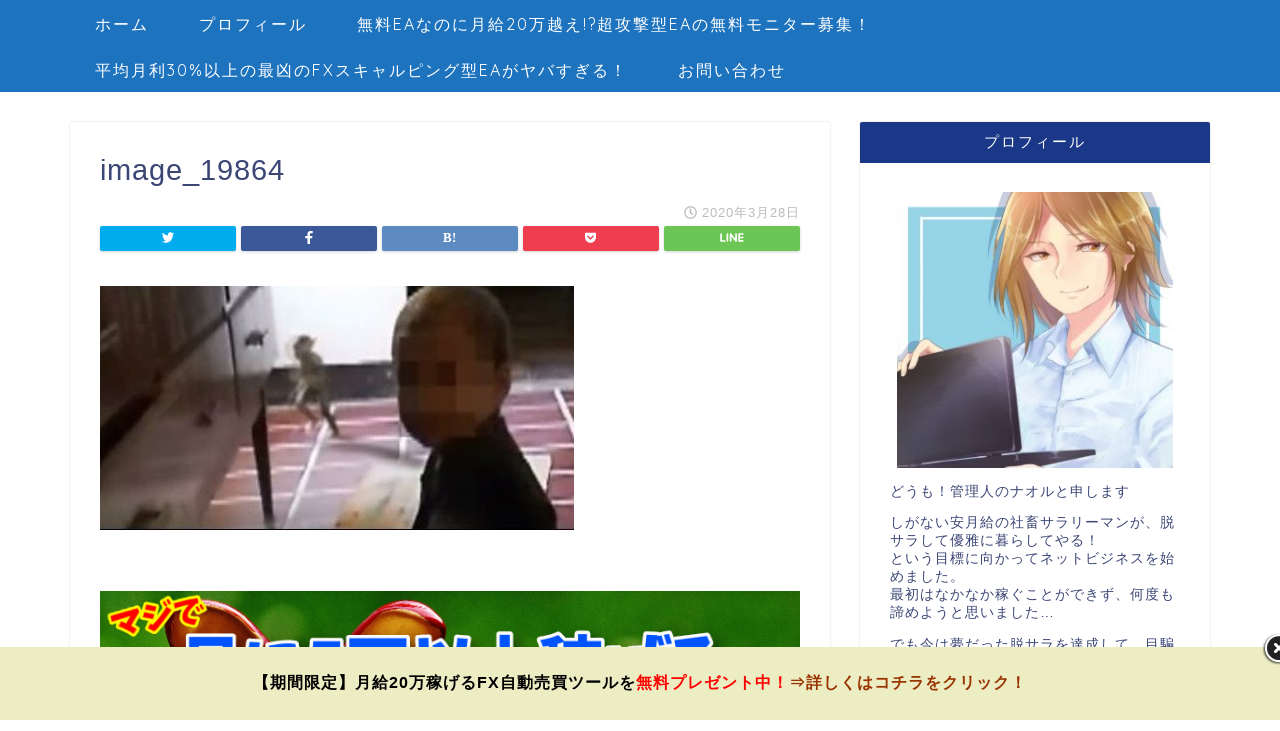

--- FILE ---
content_type: text/html; charset=UTF-8
request_url: https://youtubeurawaza.info/2020/03/25/e-catch/image_19864-2/
body_size: 15364
content:
<!DOCTYPE html>
<html lang="ja">
<head prefix="og: http://ogp.me/ns# fb: http://ogp.me/ns/fb# article: http://ogp.me/ns/article#">
<meta charset="utf-8">
<meta http-equiv="X-UA-Compatible" content="IE=edge">
<meta name="viewport" content="width=device-width, initial-scale=1">
<!-- ここからOGP -->
<meta property="og:type" content="blog">
<meta property="og:description" content="  最後に 私の意見としては、不透明な部分が多く、稼げるまでのプロセスがはっきりしないビジネスや副業に参加するのは止めておいたほうが無難でしょう。 以前は私もただのノウハウコレクターでした(;^ω^) 今まで商材に費やし"> 
<meta property="og:title" content="image_19864｜ネットビジネスと脱サラと"> 
<meta property="og:url" content="https://youtubeurawaza.info/2020/03/25/e-catch/image_19864-2/"> 
<meta property="og:image" content="https://youtubeurawaza.info/wp-content/themes/jin/img/noimg.png">
<meta property="og:site_name" content="ネットビジネスと脱サラと">
<meta property="fb:admins" content="">
<meta name="twitter:card" content="summary">
<!-- ここまでOGP --> 

<meta name="description" itemprop="description" content="  最後に 私の意見としては、不透明な部分が多く、稼げるまでのプロセスがはっきりしないビジネスや副業に参加するのは止めておいたほうが無難でしょう。 以前は私もただのノウハウコレクターでした(;^ω^) 今まで商材に費やし" >
<link rel="shortcut icon" href="https://youtubeurawaza.info/wp-content/themes/jin/favicon.ico">

		<!-- All in One SEO 4.4.3 - aioseo.com -->
		<title>image_19864 | ネットビジネスと脱サラと</title>
		<meta name="robots" content="max-snippet:-1, max-image-preview:large, max-video-preview:-1" />
		<meta name="google-site-verification" content="pAu6xBNuUy4I6VqbOrhsvfMgw2bR9cqqPvSe_6Y4kXo" />
		<link rel="canonical" href="https://youtubeurawaza.info/2020/03/25/e-catch/image_19864-2/" />
		<meta name="generator" content="All in One SEO (AIOSEO) 4.4.3" />
		<meta property="og:locale" content="ja_JP" />
		<meta property="og:site_name" content="ネットビジネスと脱サラと |" />
		<meta property="og:type" content="article" />
		<meta property="og:title" content="image_19864 | ネットビジネスと脱サラと" />
		<meta property="og:url" content="https://youtubeurawaza.info/2020/03/25/e-catch/image_19864-2/" />
		<meta property="article:published_time" content="2020-03-28T08:17:12+00:00" />
		<meta property="article:modified_time" content="2020-03-28T08:17:12+00:00" />
		<meta name="twitter:card" content="summary" />
		<meta name="twitter:title" content="image_19864 | ネットビジネスと脱サラと" />
		<meta name="google" content="nositelinkssearchbox" />
		<script type="application/ld+json" class="aioseo-schema">
			{"@context":"https:\/\/schema.org","@graph":[{"@type":"BreadcrumbList","@id":"https:\/\/youtubeurawaza.info\/2020\/03\/25\/e-catch\/image_19864-2\/#breadcrumblist","itemListElement":[{"@type":"ListItem","@id":"https:\/\/youtubeurawaza.info\/#listItem","position":1,"item":{"@type":"WebPage","@id":"https:\/\/youtubeurawaza.info\/","name":"\u30db\u30fc\u30e0","description":"\u4eba\u6c17\u52d5\u753b\u306b\u5bc4\u751f\u3057\u3066\u7a3c\u3050!? \u306a\u3069\u306e\u30e6\u30fc\u30c1\u30e5\u30fc\u30d6\u30a2\u30d5\u30a3\u30ea\u3092\u3059\u308b\u4e0a\u3067\u306e\u7a3c\u3052\u308b\u88cf\u6280\u3092\u4f1d\u6388\u3057\u3066\u3044\u307e\u3059\u3002 \u7121\u6599\u30a6\u30a7\u30d6\u30bb\u30df\u30ca\u30fc\u53d7\u4ed8\u4e2d\u3067\u3059\uff01","url":"https:\/\/youtubeurawaza.info\/"},"nextItem":"https:\/\/youtubeurawaza.info\/2020\/03\/25\/e-catch\/image_19864-2\/#listItem"},{"@type":"ListItem","@id":"https:\/\/youtubeurawaza.info\/2020\/03\/25\/e-catch\/image_19864-2\/#listItem","position":2,"item":{"@type":"WebPage","@id":"https:\/\/youtubeurawaza.info\/2020\/03\/25\/e-catch\/image_19864-2\/","name":"image_19864","url":"https:\/\/youtubeurawaza.info\/2020\/03\/25\/e-catch\/image_19864-2\/"},"previousItem":"https:\/\/youtubeurawaza.info\/#listItem"}]},{"@type":"ItemPage","@id":"https:\/\/youtubeurawaza.info\/2020\/03\/25\/e-catch\/image_19864-2\/#itempage","url":"https:\/\/youtubeurawaza.info\/2020\/03\/25\/e-catch\/image_19864-2\/","name":"image_19864 | \u30cd\u30c3\u30c8\u30d3\u30b8\u30cd\u30b9\u3068\u8131\u30b5\u30e9\u3068","inLanguage":"ja","isPartOf":{"@id":"https:\/\/youtubeurawaza.info\/#website"},"breadcrumb":{"@id":"https:\/\/youtubeurawaza.info\/2020\/03\/25\/e-catch\/image_19864-2\/#breadcrumblist"},"author":{"@id":"https:\/\/youtubeurawaza.info\/author\/naole\/#author"},"creator":{"@id":"https:\/\/youtubeurawaza.info\/author\/naole\/#author"},"datePublished":"2020-03-28T08:17:12+09:00","dateModified":"2020-03-28T08:17:12+09:00"},{"@type":"Organization","@id":"https:\/\/youtubeurawaza.info\/#organization","name":"\u30cd\u30c3\u30c8\u30d3\u30b8\u30cd\u30b9\u3068\u8131\u30b5\u30e9\u3068","url":"https:\/\/youtubeurawaza.info\/"},{"@type":"Person","@id":"https:\/\/youtubeurawaza.info\/author\/naole\/#author","url":"https:\/\/youtubeurawaza.info\/author\/naole\/","name":"naole","image":{"@type":"ImageObject","@id":"https:\/\/youtubeurawaza.info\/2020\/03\/25\/e-catch\/image_19864-2\/#authorImage","url":"https:\/\/secure.gravatar.com\/avatar\/e9a2a85820b913daed3f1980588c42ef?s=96&d=mm&r=g","width":96,"height":96,"caption":"naole"}},{"@type":"WebSite","@id":"https:\/\/youtubeurawaza.info\/#website","url":"https:\/\/youtubeurawaza.info\/","name":"\u30cd\u30c3\u30c8\u30d3\u30b8\u30cd\u30b9\u3068\u8131\u30b5\u30e9\u3068","inLanguage":"ja","publisher":{"@id":"https:\/\/youtubeurawaza.info\/#organization"}}]}
		</script>
		<!-- All in One SEO -->

<link rel='dns-prefetch' href='//ajax.googleapis.com' />
<link rel='dns-prefetch' href='//cdnjs.cloudflare.com' />
<link rel='dns-prefetch' href='//cdn.jsdelivr.net' />
<link rel='dns-prefetch' href='//use.fontawesome.com' />
<link rel='dns-prefetch' href='//s.w.org' />
<link rel="alternate" type="application/rss+xml" title="ネットビジネスと脱サラと &raquo; フィード" href="https://youtubeurawaza.info/feed/" />
<link rel="alternate" type="application/rss+xml" title="ネットビジネスと脱サラと &raquo; コメントフィード" href="https://youtubeurawaza.info/comments/feed/" />
<link rel="alternate" type="application/rss+xml" title="ネットビジネスと脱サラと &raquo; image_19864 のコメントのフィード" href="https://youtubeurawaza.info/2020/03/25/e-catch/image_19864-2/feed/" />
		<script type="text/javascript">
			window._wpemojiSettings = {"baseUrl":"https:\/\/s.w.org\/images\/core\/emoji\/13.1.0\/72x72\/","ext":".png","svgUrl":"https:\/\/s.w.org\/images\/core\/emoji\/13.1.0\/svg\/","svgExt":".svg","source":{"concatemoji":"https:\/\/youtubeurawaza.info\/wp-includes\/js\/wp-emoji-release.min.js?ver=5.8.12"}};
			!function(e,a,t){var n,r,o,i=a.createElement("canvas"),p=i.getContext&&i.getContext("2d");function s(e,t){var a=String.fromCharCode;p.clearRect(0,0,i.width,i.height),p.fillText(a.apply(this,e),0,0);e=i.toDataURL();return p.clearRect(0,0,i.width,i.height),p.fillText(a.apply(this,t),0,0),e===i.toDataURL()}function c(e){var t=a.createElement("script");t.src=e,t.defer=t.type="text/javascript",a.getElementsByTagName("head")[0].appendChild(t)}for(o=Array("flag","emoji"),t.supports={everything:!0,everythingExceptFlag:!0},r=0;r<o.length;r++)t.supports[o[r]]=function(e){if(!p||!p.fillText)return!1;switch(p.textBaseline="top",p.font="600 32px Arial",e){case"flag":return s([127987,65039,8205,9895,65039],[127987,65039,8203,9895,65039])?!1:!s([55356,56826,55356,56819],[55356,56826,8203,55356,56819])&&!s([55356,57332,56128,56423,56128,56418,56128,56421,56128,56430,56128,56423,56128,56447],[55356,57332,8203,56128,56423,8203,56128,56418,8203,56128,56421,8203,56128,56430,8203,56128,56423,8203,56128,56447]);case"emoji":return!s([10084,65039,8205,55357,56613],[10084,65039,8203,55357,56613])}return!1}(o[r]),t.supports.everything=t.supports.everything&&t.supports[o[r]],"flag"!==o[r]&&(t.supports.everythingExceptFlag=t.supports.everythingExceptFlag&&t.supports[o[r]]);t.supports.everythingExceptFlag=t.supports.everythingExceptFlag&&!t.supports.flag,t.DOMReady=!1,t.readyCallback=function(){t.DOMReady=!0},t.supports.everything||(n=function(){t.readyCallback()},a.addEventListener?(a.addEventListener("DOMContentLoaded",n,!1),e.addEventListener("load",n,!1)):(e.attachEvent("onload",n),a.attachEvent("onreadystatechange",function(){"complete"===a.readyState&&t.readyCallback()})),(n=t.source||{}).concatemoji?c(n.concatemoji):n.wpemoji&&n.twemoji&&(c(n.twemoji),c(n.wpemoji)))}(window,document,window._wpemojiSettings);
		</script>
		<style type="text/css">
img.wp-smiley,
img.emoji {
	display: inline !important;
	border: none !important;
	box-shadow: none !important;
	height: 1em !important;
	width: 1em !important;
	margin: 0 .07em !important;
	vertical-align: -0.1em !important;
	background: none !important;
	padding: 0 !important;
}
</style>
	<link rel='stylesheet' id='wp-block-library-css'  href='https://youtubeurawaza.info/wp-includes/css/dist/block-library/style.min.css?ver=5.8.12' type='text/css' media='all' />
<link rel='stylesheet' id='sb-type-std-css'  href='https://youtubeurawaza.info/wp-content/plugins/speech-bubble/css/sb-type-std.css?ver=5.8.12' type='text/css' media='all' />
<link rel='stylesheet' id='sb-type-fb-css'  href='https://youtubeurawaza.info/wp-content/plugins/speech-bubble/css/sb-type-fb.css?ver=5.8.12' type='text/css' media='all' />
<link rel='stylesheet' id='sb-type-fb-flat-css'  href='https://youtubeurawaza.info/wp-content/plugins/speech-bubble/css/sb-type-fb-flat.css?ver=5.8.12' type='text/css' media='all' />
<link rel='stylesheet' id='sb-type-ln-css'  href='https://youtubeurawaza.info/wp-content/plugins/speech-bubble/css/sb-type-ln.css?ver=5.8.12' type='text/css' media='all' />
<link rel='stylesheet' id='sb-type-ln-flat-css'  href='https://youtubeurawaza.info/wp-content/plugins/speech-bubble/css/sb-type-ln-flat.css?ver=5.8.12' type='text/css' media='all' />
<link rel='stylesheet' id='sb-type-pink-css'  href='https://youtubeurawaza.info/wp-content/plugins/speech-bubble/css/sb-type-pink.css?ver=5.8.12' type='text/css' media='all' />
<link rel='stylesheet' id='sb-type-rtail-css'  href='https://youtubeurawaza.info/wp-content/plugins/speech-bubble/css/sb-type-rtail.css?ver=5.8.12' type='text/css' media='all' />
<link rel='stylesheet' id='sb-type-drop-css'  href='https://youtubeurawaza.info/wp-content/plugins/speech-bubble/css/sb-type-drop.css?ver=5.8.12' type='text/css' media='all' />
<link rel='stylesheet' id='sb-type-think-css'  href='https://youtubeurawaza.info/wp-content/plugins/speech-bubble/css/sb-type-think.css?ver=5.8.12' type='text/css' media='all' />
<link rel='stylesheet' id='sb-no-br-css'  href='https://youtubeurawaza.info/wp-content/plugins/speech-bubble/css/sb-no-br.css?ver=5.8.12' type='text/css' media='all' />
<link rel='stylesheet' id='default-icon-styles-css'  href='https://youtubeurawaza.info/wp-content/plugins/svg-vector-icon-plugin/public/../admin/css/wordpress-svg-icon-plugin-style.min.css?ver=5.8.12' type='text/css' media='all' />
<link rel='stylesheet' id='wordpress-popular-posts-css-css'  href='https://youtubeurawaza.info/wp-content/plugins/wordpress-popular-posts/assets/css/wpp.css?ver=5.5.1' type='text/css' media='all' />
<link rel='stylesheet' id='theme-style-css'  href='https://youtubeurawaza.info/wp-content/themes/jin/style.css?ver=5.8.12' type='text/css' media='all' />
<link rel='stylesheet' id='fontawesome-style-css'  href='https://use.fontawesome.com/releases/v5.1.0/css/all.css?ver=5.8.12' type='text/css' media='all' />
<link rel='stylesheet' id='swiper-style-css'  href='https://cdnjs.cloudflare.com/ajax/libs/Swiper/4.0.7/css/swiper.min.css?ver=5.8.12' type='text/css' media='all' />
<style id='akismet-widget-style-inline-css' type='text/css'>

			.a-stats {
				--akismet-color-mid-green: #357b49;
				--akismet-color-white: #fff;
				--akismet-color-light-grey: #f6f7f7;

				max-width: 350px;
				width: auto;
			}

			.a-stats * {
				all: unset;
				box-sizing: border-box;
			}

			.a-stats strong {
				font-weight: 600;
			}

			.a-stats a.a-stats__link,
			.a-stats a.a-stats__link:visited,
			.a-stats a.a-stats__link:active {
				background: var(--akismet-color-mid-green);
				border: none;
				box-shadow: none;
				border-radius: 8px;
				color: var(--akismet-color-white);
				cursor: pointer;
				display: block;
				font-family: -apple-system, BlinkMacSystemFont, 'Segoe UI', 'Roboto', 'Oxygen-Sans', 'Ubuntu', 'Cantarell', 'Helvetica Neue', sans-serif;
				font-weight: 500;
				padding: 12px;
				text-align: center;
				text-decoration: none;
				transition: all 0.2s ease;
			}

			/* Extra specificity to deal with TwentyTwentyOne focus style */
			.widget .a-stats a.a-stats__link:focus {
				background: var(--akismet-color-mid-green);
				color: var(--akismet-color-white);
				text-decoration: none;
			}

			.a-stats a.a-stats__link:hover {
				filter: brightness(110%);
				box-shadow: 0 4px 12px rgba(0, 0, 0, 0.06), 0 0 2px rgba(0, 0, 0, 0.16);
			}

			.a-stats .count {
				color: var(--akismet-color-white);
				display: block;
				font-size: 1.5em;
				line-height: 1.4;
				padding: 0 13px;
				white-space: nowrap;
			}
		
</style>
<script type='application/json' id='wpp-json'>
{"sampling_active":0,"sampling_rate":100,"ajax_url":"https:\/\/youtubeurawaza.info\/wp-json\/wordpress-popular-posts\/v1\/popular-posts","api_url":"https:\/\/youtubeurawaza.info\/wp-json\/wordpress-popular-posts","ID":3699,"token":"d078a1a93b","lang":0,"debug":0}
</script>
<script type='text/javascript' src='https://youtubeurawaza.info/wp-content/plugins/wordpress-popular-posts/assets/js/wpp.min.js?ver=5.5.1' id='wpp-js-js'></script>
<link rel="https://api.w.org/" href="https://youtubeurawaza.info/wp-json/" /><link rel="alternate" type="application/json" href="https://youtubeurawaza.info/wp-json/wp/v2/media/3699" /><link rel='shortlink' href='https://youtubeurawaza.info/?p=3699' />
<link rel="alternate" type="application/json+oembed" href="https://youtubeurawaza.info/wp-json/oembed/1.0/embed?url=https%3A%2F%2Fyoutubeurawaza.info%2F2020%2F03%2F25%2Fe-catch%2Fimage_19864-2%2F" />
<link rel="alternate" type="text/xml+oembed" href="https://youtubeurawaza.info/wp-json/oembed/1.0/embed?url=https%3A%2F%2Fyoutubeurawaza.info%2F2020%2F03%2F25%2Fe-catch%2Fimage_19864-2%2F&#038;format=xml" />
            <style id="wpp-loading-animation-styles">@-webkit-keyframes bgslide{from{background-position-x:0}to{background-position-x:-200%}}@keyframes bgslide{from{background-position-x:0}to{background-position-x:-200%}}.wpp-widget-placeholder,.wpp-widget-block-placeholder{margin:0 auto;width:60px;height:3px;background:#dd3737;background:linear-gradient(90deg,#dd3737 0%,#571313 10%,#dd3737 100%);background-size:200% auto;border-radius:3px;-webkit-animation:bgslide 1s infinite linear;animation:bgslide 1s infinite linear}</style>
            	<style type="text/css">
		#wrapper{
						background-color: #ffffff;
						background-image: url();
		}
		.related-entry-headline-text span:before,
		#comment-title span:before,
		#reply-title span:before{
			background-color: #1b3787;
			border-color: #1b3787!important;
		}
		footer,
		#breadcrumb:after,
		#page-top a{	
			background-color: #3b4675;
		}
		.footer-inner a,
		#copyright,
		#copyright-center{
			border-color: #ffffff!important;
			color: #ffffff!important;
		}
		#footer-widget-area
		{
			border-color: #ffffff!important;
		}
		.page-top-footer a{
			color: #3b4675!important;
		}
				#breadcrumb ul li,
		#breadcrumb ul li a{
			color: #3b4675!important;
		}
		
		body,
		a,
		a:link,
		a:visited{
			color: #3b4675;
		}
		a:hover{
			color: #008db7;
		}
				.widget_nav_menu ul > li > a:before,
		.widget_categories ul > li > a:before,
		.widget_archive form:after,
		.widget_categories form:after,
		.widget_nav_menu ul > li > ul.sub-menu > li > a:before,
		.widget_categories ul > li > .children > li > a:before,
		.widget_nav_menu ul > li > ul.sub-menu > li > ul.sub-menu li > a:before,
		.widget_categories ul > li > .children > li > .children li > a:before{
			color: #1b3787;
		}
		footer .footer-widget,
		footer .footer-widget a,
		footer .footer-widget ul li,
		.footer-widget.widget_nav_menu ul > li > a:before,
		.footer-widget.widget_categories ul > li > a:before{
			color: #ffffff!important;
			border-color: #ffffff!important;
		}
		footer .footer-widget .widgettitle{
			color: #ffffff!important;
			border-color: #ffcd44!important;
		}
		footer .widget_nav_menu ul .children .children li a:before,
		footer .widget_categories ul .children .children li a:before{
			background-color: #ffffff!important;
		}
		#drawernav a:hover,
		.post-list-title,
		#prev-next p,
		#toc_container .toc_list li a{
			color: #3b4675!important;
		}
		#header-box{
			background-color: #3b4675;
		}
		.pickup-contents:before{
			background-color: #3b4675!important;
		}
		.main-image-text{
			color: #555;
		}
		.main-image-text-sub{
			color: #555;
		}
		
						#site-info{
			padding-top: 20px!important;
			padding-bottom: 20px!important;
		}
				
		#site-info span a{
			color: #f4f4f4!important;
		}
		
				#headmenu .headsns .line a svg{
			fill: #f4f4f4!important;
		}
		#headmenu .headsns a,
		#headmenu{
			color: #f4f4f4!important;
			border-color:#f4f4f4!important;
		}
						.profile-follow .line-sns a svg{
			fill: #1b3787!important;
		}
		.profile-follow .line-sns a:hover svg{
			fill: #ffcd44!important;
		}
		.profile-follow a{
			color: #1b3787!important;
			border-color:#1b3787!important;
		}
		.profile-follow a:hover,
		#headmenu .headsns a:hover{
			color:#ffcd44!important;
			border-color:#ffcd44!important;
		}
				.search-box:hover{
			color:#ffcd44!important;
			border-color:#ffcd44!important;
		}
				#header #headmenu .headsns .line a:hover svg{
			fill:#ffcd44!important;
		}
		.cps-icon-bar,
		#navtoggle:checked + .sp-menu-open .cps-icon-bar{
			background-color: #f4f4f4;
		}
		#nav-container{
			background-color: #1e73be;
		}
		#drawernav ul.menu-box > li > a,
		#drawernav2 ul.menu-box > li > a,
		#drawernav3 ul.menu-box > li > a,
		#drawernav4 ul.menu-box > li > a,
		#drawernav5 ul.menu-box > li > a,
		#drawernav ul.menu-box > li.menu-item-has-children:after,
		#drawernav2 ul.menu-box > li.menu-item-has-children:after,
		#drawernav3 ul.menu-box > li.menu-item-has-children:after,
		#drawernav4 ul.menu-box > li.menu-item-has-children:after,
		#drawernav5 ul.menu-box > li.menu-item-has-children:after{
			color: #ffffff!important;
		}
		#drawernav ul.menu-box li a,
		#drawernav2 ul.menu-box li a,
		#drawernav3 ul.menu-box li a,
		#drawernav4 ul.menu-box li a,
		#drawernav5 ul.menu-box li a{
			font-size: 16px!important;
		}
		#drawernav3 ul.menu-box > li{
			color: #3b4675!important;
		}
		#drawernav4 .menu-box > .menu-item > a:after,
		#drawernav3 .menu-box > .menu-item > a:after,
		#drawernav .menu-box > .menu-item > a:after{
			background-color: #ffffff!important;
		}
		#drawernav2 .menu-box > .menu-item:hover,
		#drawernav5 .menu-box > .menu-item:hover{
			border-top-color: #1b3787!important;
		}
				.cps-info-bar a{
			background-color: #ffcd44!important;
		}
				@media (min-width: 768px) {
			.post-list-mag .post-list-item:not(:nth-child(2n)){
				margin-right: 2.6%;
			}
		}
				@media (min-width: 768px) {
			#tab-1:checked ~ .tabBtn-mag li [for="tab-1"]:after,
			#tab-2:checked ~ .tabBtn-mag li [for="tab-2"]:after,
			#tab-3:checked ~ .tabBtn-mag li [for="tab-3"]:after,
			#tab-4:checked ~ .tabBtn-mag li [for="tab-4"]:after{
				border-top-color: #1b3787!important;
			}
			.tabBtn-mag label{
				border-bottom-color: #1b3787!important;
			}
		}
		#tab-1:checked ~ .tabBtn-mag li [for="tab-1"],
		#tab-2:checked ~ .tabBtn-mag li [for="tab-2"],
		#tab-3:checked ~ .tabBtn-mag li [for="tab-3"],
		#tab-4:checked ~ .tabBtn-mag li [for="tab-4"],
		#prev-next a.next:after,
		#prev-next a.prev:after{
			
			background-color: #1b3787!important;
		}
		

		.swiper-slide .post-list-cat,
		.post-list-mag .post-list-cat,
		.post-list-mag3col .post-list-cat,
		.post-list-mag-sp1col .post-list-cat,
		.swiper-pagination-bullet-active,
		.pickup-cat,
		.post-list .post-list-cat,
		.more-cat-button a:hover span:before,
		#breadcrumb .bcHome a:hover span:before,
		.popular-item:nth-child(1) .pop-num,
		.popular-item:nth-child(2) .pop-num,
		.popular-item:nth-child(3) .pop-num{
			background-color: #ffcd44!important;
		}
		.sidebar-btn a,
		.profile-sns-menu{
			background-color: #ffcd44!important;
		}
		.sp-sns-menu a,
		.pickup-contents-box a:hover .pickup-title{
			border-color: #1b3787!important;
			color: #1b3787!important;
		}
				.pro-line svg{
			fill: #1b3787!important;
		}
		.cps-post-cat a,
		.meta-cat,
		.popular-cat{
			background-color: #ffcd44!important;
			border-color: #ffcd44!important;
		}
		.tagicon,
		.tag-box a,
		#toc_container .toc_list > li,
		#toc_container .toc_title{
			color: #1b3787!important;
		}
		.tag-box a,
		#toc_container:before{
			border-color: #1b3787!important;
		}
		.cps-post-cat a:hover{
			color: #008db7!important;
		}
		.pagination li:not([class*="current"]) a:hover,
		.widget_tag_cloud a:hover{
			background-color: #1b3787!important;
		}
		.pagination li:not([class*="current"]) a:hover{
			opacity: 0.5!important;
		}
		.pagination li.current a{
			background-color: #1b3787!important;
			border-color: #1b3787!important;
		}
		.nextpage a:hover span {
			color: #1b3787!important;
			border-color: #1b3787!important;
		}
		.cta-content:before{
			background-color: #6FBFCA!important;
		}
		.cta-text,
		.info-title{
			color: #fff!important;
		}
		#footer-widget-area.footer_style1 .widgettitle{
			border-color: #ffcd44!important;
		}
		.sidebar_style1 .widgettitle,
		.sidebar_style5 .widgettitle{
			border-color: #1b3787!important;
		}
		.sidebar_style2 .widgettitle,
		.sidebar_style4 .widgettitle,
		.sidebar_style6 .widgettitle{
			background-color: #1b3787!important;
		}
		
		.tn-logo-size{
			font-size: 300%!important;
		}
		.tn-logo-size img{
			width: 300%!important;
		}
		.sp-logo-size{
			font-size: 90%!important;
		}
		.sp-logo-size img{
			width: 90%!important;
		}
				.cps-post-main ul > li:before,
		.cps-post-main ol > li:before{
			background-color: #ffcd44!important;
		}
		.profile-card .profile-title{
			background-color: #1b3787!important;
		}
		.profile-card{
			border-color: #1b3787!important;
		}
		.cps-post-main a{
			color:#008db7;
		}
		.cps-post-main .marker{
			background: -webkit-linear-gradient( transparent 60%, #ffcedb 0% ) ;
			background: linear-gradient( transparent 60%, #ffcedb 0% ) ;
		}
		.cps-post-main .marker2{
			background: -webkit-linear-gradient( transparent 60%, #a9eaf2 0% ) ;
			background: linear-gradient( transparent 60%, #a9eaf2 0% ) ;
		}
		
		
		.simple-box1{
			border-color:#ef9b9b!important;
		}
		.simple-box2{
			border-color:#f2bf7d!important;
		}
		.simple-box3{
			border-color:#b5e28a!important;
		}
		.simple-box4{
			border-color:#7badd8!important;
		}
		.simple-box4:before{
			background-color: #7badd8;
		}
		.simple-box5{
			border-color:#e896c7!important;
		}
		.simple-box5:before{
			background-color: #e896c7;
		}
		.simple-box6{
			background-color:#fffdef!important;
		}
		.simple-box7{
			border-color:#def1f9!important;
		}
		.simple-box7:before{
			background-color:#def1f9!important;
		}
		.simple-box8{
			border-color:#96ddc1!important;
		}
		.simple-box8:before{
			background-color:#96ddc1!important;
		}
		.simple-box9:before{
			background-color:#e1c0e8!important;
		}
		.simple-box9:after{
			border-color:#e1c0e8 #e1c0e8 #fff #fff!important;
		}
		
		.kaisetsu-box1:before,
		.kaisetsu-box1-title{
			background-color:#ffb49e!important;
		}
		.kaisetsu-box2{
			border-color:#89c2f4!important;
		}
		.kaisetsu-box2-title{
			background-color:#89c2f4!important;
		}
		.kaisetsu-box4{
			border-color:#ea91a9!important;
		}
		.kaisetsu-box4-title{
			background-color:#ea91a9!important;
		}
		.kaisetsu-box5:before{
			background-color:#57b3ba!important;
		}
		.kaisetsu-box5-title{
			background-color:#57b3ba!important;
		}
		
		.concept-box1{
			border-color:#85db8f!important;
		}
		.concept-box1:after{
			background-color:#85db8f!important;
		}
		.concept-box1:before{
			content:"ポイント"!important;
			color:#85db8f!important;
		}
		.concept-box2{
			border-color:#f7cf6a!important;
		}
		.concept-box2:after{
			background-color:#f7cf6a!important;
		}
		.concept-box2:before{
			content:"注意点"!important;
			color:#f7cf6a!important;
		}
		.concept-box3{
			border-color:#86cee8!important;
		}
		.concept-box3:after{
			background-color:#86cee8!important;
		}
		.concept-box3:before{
			content:"良い例"!important;
			color:#86cee8!important;
		}
		.concept-box4{
			border-color:#ed8989!important;
		}
		.concept-box4:after{
			background-color:#ed8989!important;
		}
		.concept-box4:before{
			content:"悪い例"!important;
			color:#ed8989!important;
		}
		.concept-box5{
			border-color:#9e9e9e!important;
		}
		.concept-box5:after{
			background-color:#9e9e9e!important;
		}
		.concept-box5:before{
			content:"参考"!important;
			color:#9e9e9e!important;
		}
		.concept-box6{
			border-color:#8eaced!important;
		}
		.concept-box6:after{
			background-color:#8eaced!important;
		}
		.concept-box6:before{
			content:"メモ"!important;
			color:#8eaced!important;
		}
		
		.innerlink-box1,
		.blog-card{
			border-color:#73bc9b!important;
		}
		.innerlink-box1-title{
			background-color:#73bc9b!important;
			border-color:#73bc9b!important;
		}
		.innerlink-box1:before,
		.blog-card-hl-box{
			background-color:#73bc9b!important;
		}
		
		.color-button01 a,
		.color-button01 a:hover,
		.color-button01:before{
			background-color: #008db7!important;
		}
		.top-image-btn-color a,
		.top-image-btn-color a:hover,
		.top-image-btn-color:before{
			background-color: #ffcd44!important;
		}
		.color-button02 a,
		.color-button02 a:hover,
		.color-button02:before{
			background-color: #d9333f!important;
		}
		
		.color-button01-big a,
		.color-button01-big a:hover,
		.color-button01-big:before{
			background-color: #3296d1!important;
		}
		.color-button01-big a,
		.color-button01-big:before{
			border-radius: 5px!important;
		}
		.color-button01-big a{
			padding-top: 20px!important;
			padding-bottom: 20px!important;
		}
		
		.color-button02-big a,
		.color-button02-big a:hover,
		.color-button02-big:before{
			background-color: #83d159!important;
		}
		.color-button02-big a,
		.color-button02-big:before{
			border-radius: 5px!important;
		}
		.color-button02-big a{
			padding-top: 20px!important;
			padding-bottom: 20px!important;
		}
				.color-button01-big{
			width: 75%!important;
		}
		.color-button02-big{
			width: 75%!important;
		}
				
		
					.top-image-btn-color:before,
			.color-button01:before,
			.color-button02:before,
			.color-button01-big:before,
			.color-button02-big:before{
				bottom: -1px;
				left: -1px;
				width: 100%;
				height: 100%;
				border-radius: 6px;
				box-shadow: 0px 1px 5px 0px rgba(0, 0, 0, 0.25);
				-webkit-transition: all .4s;
				transition: all .4s;
			}
			.top-image-btn-color a:hover,
			.color-button01 a:hover,
			.color-button02 a:hover,
			.color-button01-big a:hover,
			.color-button02-big a:hover{
				-webkit-transform: translateY(2px);
				transform: translateY(2px);
				-webkit-filter: brightness(0.95);
				 filter: brightness(0.95);
			}
			.top-image-btn-color:hover:before,
			.color-button01:hover:before,
			.color-button02:hover:before,
			.color-button01-big:hover:before,
			.color-button02-big:hover:before{
				-webkit-transform: translateY(2px);
				transform: translateY(2px);
				box-shadow: none!important;
			}
				
		.h2-style01 h2,
		.h2-style02 h2:before,
		.h2-style03 h2,
		.h2-style04 h2:before,
		.h2-style05 h2,
		.h2-style07 h2:before,
		.h2-style07 h2:after,
		.h3-style03 h3:before,
		.h3-style02 h3:before,
		.h3-style05 h3:before,
		.h3-style07 h3:before,
		.h2-style08 h2:after,
		.h2-style10 h2:before,
		.h2-style10 h2:after,
		.h3-style02 h3:after,
		.h4-style02 h4:before{
			background-color: #1b3787!important;
		}
		.h3-style01 h3,
		.h3-style04 h3,
		.h3-style05 h3,
		.h3-style06 h3,
		.h4-style01 h4,
		.h2-style02 h2,
		.h2-style08 h2,
		.h2-style08 h2:before,
		.h2-style09 h2,
		.h4-style03 h4{
			border-color: #1b3787!important;
		}
		.h2-style05 h2:before{
			border-top-color: #1b3787!important;
		}
		.h2-style06 h2:before,
		.sidebar_style3 .widgettitle:after{
			background-image: linear-gradient(
				-45deg,
				transparent 25%,
				#1b3787 25%,
				#1b3787 50%,
				transparent 50%,
				transparent 75%,
				#1b3787 75%,
				#1b3787			);
		}
				
		@media all and (-ms-high-contrast:none){
			*::-ms-backdrop, .color-button01:before,
			.color-button02:before,
			.color-button01-big:before,
			.color-button02-big:before{
				background-color: #595857!important;
			}
		}
		
		.jin-lp-h2 h2,
		.jin-lp-h2 h2{
			background-color: transparent!important;
			border-color: transparent!important;
			color: #3b4675!important;
		}
		.jincolumn-h3style2{
			border-color:#1b3787!important;
		}
		.jinlph2-style1 h2:first-letter{
			color:#1b3787!important;
		}
		.jinlph2-style2 h2,
		.jinlph2-style3 h2{
			border-color:#1b3787!important;
		}
		
		
	</style>
    
<meta name="google-site-verification" content="pAu6xBNuUy4I6VqbOrhsvfMgw2bR9cqqPvSe_6Y4kXo" />


<!-- Global site tag (gtag.js) - Google Analytics -->
<script async src="https://www.googletagmanager.com/gtag/js?id=UA-74089976-1"></script>
<script>
  window.dataLayer = window.dataLayer || [];
  function gtag(){dataLayer.push(arguments);}
  gtag('js', new Date());

  gtag('config', 'UA-74089976-1');
</script>
</head>
<body class="attachment attachment-template-default single single-attachment postid-3699 attachmentid-3699 attachment-jpeg" id="nofont-style">
<div id="wrapper">

		
	
		<!--ヘッダー-->

					<div id="header-box" class="tn_off header-box animate">
	<div id="header" class="header-type2 header animate">
		
		<div id="site-info" class="ef">
												<span class="tn-logo-size"><a href='https://youtubeurawaza.info/' title='ネットビジネスと脱サラと' rel='home'>ネットビジネスと脱サラと</a></span>
									</div>

	
		
	</div>
	
		
</div>

<div id="scroll-content" class="animate">
	
		
			
		<!--ヘッダー画像-->
																				<!--ヘッダー画像-->
	
		
	<!--グローバルナビゲーション layout1-->
				<div id="nav-container" class="header-style5-animate animate">
			<div id="drawernav" class="ef">
				<nav class="fixed-content"><ul class="menu-box"><li class="menu-item menu-item-type-custom menu-item-object-custom menu-item-home menu-item-1355"><a href="https://youtubeurawaza.info/">ホーム</a></li>
<li class="menu-item menu-item-type-post_type menu-item-object-page menu-item-1365"><a href="https://youtubeurawaza.info/profile/">プロフィール</a></li>
<li class="menu-item menu-item-type-post_type menu-item-object-post menu-item-2552"><a href="https://youtubeurawaza.info/2019/11/17/%e6%9c%80%e9%ab%98%e6%9c%88%e5%88%a930%ef%bc%85%e8%b6%8a%e3%81%88%e8%b6%85%e6%94%bb%e6%92%83%e5%9e%8b%e3%81%ae%e8%87%aa%e5%8b%95%e5%a3%b2%e8%b2%b7%e3%83%84%e3%83%bc%e3%83%ab%ef%bc%88ea%ef%bc%89/">無料EAなのに月給20万越え!?超攻撃型EAの無料モニター募集！</a></li>
<li class="menu-item menu-item-type-post_type menu-item-object-post menu-item-1684"><a href="https://youtubeurawaza.info/?p=1527">平均月利30%以上の最凶のFXスキャルピング型EAがヤバすぎる！</a></li>
<li class="menu-item menu-item-type-post_type menu-item-object-page menu-item-939"><a href="https://youtubeurawaza.info/%e3%81%8a%e5%95%8f%e3%81%84%e5%90%88%e3%82%8f%e3%81%9b/">お問い合わせ</a></li>
</ul></nav>			</div>
		</div>
				<!--グローバルナビゲーション layout1-->
		
		<!--ヘッダー-->

		<div class="clearfix"></div>

			
														
			
	<div id="contents">
		
		<!--メインコンテンツ-->
		<main id="main-contents" class="main-contents article_style1 animate" itemprop="mainContentOfPage">
				<section class="cps-post-box hentry">
											<article class="cps-post">
							<header class="cps-post-header">
								<h1 class="cps-post-title entry-title" itemprop="headline">image_19864</h1>
								<div class="cps-post-meta vcard">
									<span class="writer fn" itemprop="author" itemscope itemtype="http://schema.org/Person"><span itemprop="name">naole</span></span>
									<span class="cps-post-cat" itemprop="keywords"></span>
									<span class="cps-post-date-box">
												<span class="cps-post-date"><i class="far fa-clock" aria-hidden="true"></i>&nbsp;<time class="entry-date date published updated" datetime="2020-03-28T17:17:12+09:00">2020年3月28日</time></span>
										</span>
								</div>
																											<div class="share-top sns-design-type01">
	<div class="sns-top">
		<ol>
			<!--ツイートボタン-->
							<li class="twitter"><a href="http://twitter.com/intent/tweet?url=https%3A%2F%2Fyoutubeurawaza.info%2F2020%2F03%2F25%2Fe-catch%2Fimage_19864-2%2F&text=image_19864&via=&tw_p=tweetbutton"><i class="fab fa-twitter"></i></a>
				</li>
						<!--Facebookボタン-->
							<li class="facebook">
				<a href="http://www.facebook.com/sharer.php?src=bm&u=https%3A%2F%2Fyoutubeurawaza.info%2F2020%2F03%2F25%2Fe-catch%2Fimage_19864-2%2F&t=image_19864" onclick="javascript:window.open(this.href, '', 'menubar=no,toolbar=no,resizable=yes,scrollbars=yes,height=300,width=600');return false;"><i class="fab fa-facebook-f" aria-hidden="true"></i></a>
				</li>
						<!--はてブボタン-->
							<li class="hatebu">
				<a href="http://b.hatena.ne.jp/add?mode=confirm&url=https%3A%2F%2Fyoutubeurawaza.info%2F2020%2F03%2F25%2Fe-catch%2Fimage_19864-2%2F" onclick="javascript:window.open(this.href, '', 'menubar=no,toolbar=no,resizable=yes,scrollbars=yes,height=400,width=510');return false;" ><i class="font-hatena"></i></a>
				</li>
						<!--Poketボタン-->
							<li class="pocket">
				<a href="http://getpocket.com/edit?url=https%3A%2F%2Fyoutubeurawaza.info%2F2020%2F03%2F25%2Fe-catch%2Fimage_19864-2%2F&title=image_19864"><i class="fab fa-get-pocket" aria-hidden="true"></i></a>
				</li>
							<li class="line">
				<a href="http://line.me/R/msg/text/?https%3A%2F%2Fyoutubeurawaza.info%2F2020%2F03%2F25%2Fe-catch%2Fimage_19864-2%2F"><svg version="1.1" xmlns="http://www.w3.org/2000/svg" xmlns:xlink="http://www.w3.org/1999/xlink" x="0px"
	 y="0px" viewBox="0 0 122.4 47.2" style="enable-background:new 0 0 122.4 47.2;" xml:space="preserve">
<path d="M77.4,28.4c0.1-5,0.2-9,0.2-13.1c0-3.2-0.1-6.3,0-9.5c0.1-3.1,1.6-4.6,4-4.6c2.2,0,4.2,1.9,4.6,4.5c0.1,0.8,0,1.7,0,2.5
	c0,10.3,0,20.6,0,31c0,0.7,0,1.3,0,2c-0.1,2.2-1.1,3.8-3.3,4.5c-2.2,0.7-4-0.1-5.3-1.9c-3.1-4.1-6.1-8.3-9.1-12.5
	c-2.8-3.8-5.7-7.7-9.1-12.2c-0.5,1.9-1,2.9-1,3.9c-0.1,5.3,0,10.7,0,16c0,1.2,0.1,2.4-0.1,3.5c-0.4,2.2-2,3.5-4.2,3.4
	c-2.1-0.1-3.9-1.4-4.2-3.5c-0.2-1-0.1-2-0.1-3c0-10.5,0-21,0-31.5c0-0.5,0-1,0-1.5c-0.1-2.5,1.2-4.2,3.4-5c2.2-0.9,3.9,0.5,5.2,2.1
	c2.5,3.1,4.7,6.4,7.1,9.6c3.1,4.3,6.2,8.6,9.4,12.9C75.4,26.7,76.1,27.2,77.4,28.4z"/>
<path d="M102.3,9.7c0,3.7,0,6.3,0,9.5c3.9,0,7.7-0.1,11.5,0c1.4,0,3,0.3,4.2,0.9c1.7,0.9,2.8,2.4,2.1,4.5c-0.6,1.9-1.8,3.1-4,3.1
	c-2.5,0-5,0-7.5,0c-1.8,0-3.6,0-6,0c-0.2,3.2-0.3,6.1-0.5,9.5c4.2,0,8.2-0.1,12.1,0.1c1.5,0.1,3.4,0.6,4.5,1.5
	c0.9,0.8,1.5,2.6,1.4,3.9c-0.1,1.7-1.6,3-3.4,3.1c-6.3,0.1-12.6,0.2-18.9,0c-3.3-0.1-4-1.1-4.1-4.5c-0.1-11.8-0.1-23.6,0-35.5
	c0-3.6,1.2-4.7,4.9-4.7c5.5-0.1,11-0.1,16.5,0c2.9,0,5.2,2.1,5.2,4.3c0,2.2-2.3,4.2-5.3,4.2C111,9.8,106.8,9.7,102.3,9.7z"/>
<path d="M10.3,37.4c1.5,0,2.6,0,3.7,0c3.5,0.1,7,0.1,10.4,0.5c2.7,0.3,4,2,3.9,4.3c-0.1,2-1.6,3.5-4,3.6C18.1,46,12,46,5.8,45.9
	c-2.8-0.1-4.1-1.6-4.1-4.6c-0.1-11.8-0.1-23.6,0-35.4c0-2.8,1.8-4.6,4.1-4.7c2.2,0,4.3,2,4.5,4.5c0.2,3,0.1,6,0.1,9
	C10.4,22,10.3,29.3,10.3,37.4z"/>
<path d="M33.7,23.4c0-5.7-0.1-11.3,0-17c0-3.5,1.8-5.4,4.5-5.3c2.2,0.1,4.1,2.4,4.1,5.4c0.1,11.5,0.1,23,0,34.4
	c0,3.3-1.6,4.9-4.3,4.8c-2.7,0-4.2-1.6-4.2-5C33.7,35.1,33.8,29.3,33.7,23.4C33.8,23.4,33.8,23.4,33.7,23.4z"/>
</svg>
</a>
				</li>
		</ol>
	</div>
</div>
<div class="clearfix"></div>
																								</header>

							<div class="cps-post-main-box">
								<div class="cps-post-main h2-style01 h3-style01 h4-style01 entry-content  " itemprop="articleBody">

																													<p>
											<a href="https://youtubeurawaza.info/wp-content/uploads/2020/03/image_19864-1.jpg" target="_blank"><img src="https://youtubeurawaza.info/wp-content/uploads/2020/03/image_19864-1.jpg" width="474" height="244" alt="" /></a>
										</p>
																		<!-- PRyC WP: Add custom content to top of post/page --><div id="pryc-wp-acctp-top"><a href="https://youtubeurawaza.info/2020/12/21/zoo-system/" target="_blank" rel="noopener noreferrer"><img src="https://youtubeurawaza.info/wp-content/plugins/lazy-load/images/1x1.trans.gif" data-lazy-src="https://youtubeurawaza.info/wp-content/uploads/2020/03/200db3c37e9380f6c659592e54fafa7a.png" class="aligncenter wp-image-3498 size-full" alt width="750" height="350"><noscript><img class="aligncenter wp-image-3498 size-full" src="https://youtubeurawaza.info/wp-content/uploads/2020/03/200db3c37e9380f6c659592e54fafa7a.png" alt="" width="750" height="350" /></noscript></a>

 
</div><!-- /PRyC WP: Add custom content to top of post/page --><!-- PRyC WP: Add custom content to bottom of post/page: Standard Content START --><div id="pryc-wp-acctp-original-content"><!-- PRyC WP: Add custom content to bottom of post/page: Standard Content START --></div><!-- PRyC WP: Add custom content to bottom of post/page --><div id="pryc-wp-acctp-bottom"><h2 style="text-align: left;">最後に</h2>
<p style="text-align: left;"><span style="letter-spacing: 0.8px;">私の意見としては、不透明な部分が多く、稼げるまでのプロセスがはっきりしないビジネスや副業に参加するのは止めておいたほうが無難でしょう。</span></p>
<p style="text-align: left;">以前は私もただのノウハウコレクターでした(;^ω^)</br>
今まで商材に費やした金額だけで、そこそこの新車が買えるくらいですｗ</br>
詳しくは<strong><a href="https://youtubeurawaza.info/profile/" target="_blank" rel="noopener noreferrer">こちらをクリックして</a></strong>ご覧ください。</p>
<p style="text-align: left;">そして思い知ったことがあります。</p>
それは...</br></br>
<p style="text-align: left;"><span style="color: #ff0000; font-size: 20px;"><strong>「この世の中に努力も苦労もしないで月に50万も100万も稼ぐ方法はない！」</strong></span></p>
<p style="text-align: left;">ということです。</p>
<p style="text-align: left;"></br>あったとしても、それを実践できるのは一握りの天才だけです。</br>
どんなビジネスでもしっかりとしたプロセス通りに、正しい努力をしなければ絶対に成果はでない！</p>
<p style="text-align: left;"></br>のですが、</p></br>
<p style="text-align: left;">実はほったらかしで楽に月に5～10万円、それ以上に堅実にコツコツ稼ぐのは可能なんです。</p></br>
<p style="text-align: left;">その方法とは、</p></br>
<p style="text-align: left;">FX自動売買ツールで稼ぐという方法です( *´艸｀)</br>
もちろんこの記事で紹介しているような怪しいツールではありませんｗ</br>
私の使っている自動売買ツール(EA)のデータなどの詳細は<strong><a href="https://youtubeurawaza.info/2020/12/21/zoo-system/" target="_blank" rel="noopener noreferrer">こちらをクリックして</a></strong>ご覧ください。</p>
<p style="text-align: left;">そのお陰で今は念願だった脱サラも達成しました。</p>
<p style="text-align: left;">大事なのは、</p>
<p style="text-align: left;"><span style="color: #ff0000; font-size: 28px; font-family: 'Noto Sans Japanese-900';"><strong>本物のツールを正しく使って</strong></span><span style="color: #ff0000; font-size: 28px; font-family: 'Noto Sans Japanese-900';"><strong>最速で楽に稼ぐ！</strong></span></p>
<p style="text-align: left;">という事です。</p>
<p style="text-align: left;">想像してみて下さい。</br>
本業の給料以外に本当に５万円稼げたら凄いと思いませんか？</br>
はっきり言って人生変わりますよね？</p>
<p style="text-align: left;">残念ながら「ワンクリックで誰でも日給２万円！」といった手法はありません。</br>
<span style="color: #ff0000;"><strong>でも現実に副収入として月に5～10万円を稼ぐ事は出来ます。</strong></span></p>
<p style="text-align: left;">そして現在、私が使用している自動売買ツールの無料モニターを募集しています。</p>
<p style="text-align: left;">下記にある私のLINE@にご登録(友達追加)していただいた方限定で無料でプレゼントいたします。</p>
<p style="text-align: left;">是非とも本業のお給料以外に5～10万円と稼げる事を実感してください！
そしていつか私のように脱サラしてくださいw</p>
<p style="text-align: left;">ですが、
<span style="color: #ff0000; font-size: 20px;"><strong>この自動売買ツールの無料配布は、限定数だけの配布予定なので、予告なしに終了する可能性があります。</strong></span></p>
<p style="text-align: left;">なので気になった方はとりあえず詳細だけでも手に入れることをオススメします。</p>

</br>
ナオルの直通LINEはこちらです。</br>
お問い合わせや質問だけでもお気軽にどうぞ！
</br></br></br>
<a href="https://lin.ee/25AJdmQ" target="_blank" rel="noopener noreferrer"><img src="https://youtubeurawaza.info/wp-content/plugins/lazy-load/images/1x1.trans.gif" data-lazy-src="https://youtubeurawaza.info/wp-content/uploads/2020/04/ja.png" class="aligncenter wp-image-3952 size-full" alt width="303" height="94"><noscript><img class="aligncenter wp-image-3952 size-full" src="https://youtubeurawaza.info/wp-content/uploads/2020/04/ja.png" alt="" width="303" height="94" /></noscript></a></br>

PCの方はQRコードから追加できます。</br></br>

<img src="https://youtubeurawaza.info/wp-content/plugins/lazy-load/images/1x1.trans.gif" data-lazy-src="https://qr-official.line.me/sid/M/490psfhy.png" ><noscript><img src="https://qr-official.line.me/sid/M/490psfhy.png" /></noscript>

 

 </div><!-- /PRyC WP: Add custom content to bottom of post/page -->
								</div>
							</div>
						</article>
														</section>
			
															</main>
		<!--サイドバー-->
<div id="sidebar" class="sideber sidebar_style6 animate" role="complementary" itemscope itemtype="http://schema.org/WPSideBar">
		
	<div id="text-3" class="widget widget_text"><div class="widgettitle ef">プロフィール</div>			<div class="textwidget"><p><center><a href="https://youtubeurawaza.info/profile/" target="_blank" rel="noopener"><img loading="lazy" class="aligncenter wp-image-4298" src="https://youtubeurawaza.info/wp-content/uploads/2020/06/boku.jpg" alt="" width="276" height="276" srcset="https://youtubeurawaza.info/wp-content/uploads/2020/06/boku.jpg 1500w, https://youtubeurawaza.info/wp-content/uploads/2020/06/boku-300x300.jpg 300w, https://youtubeurawaza.info/wp-content/uploads/2020/06/boku-1024x1024.jpg 1024w, https://youtubeurawaza.info/wp-content/uploads/2020/06/boku-150x150.jpg 150w, https://youtubeurawaza.info/wp-content/uploads/2020/06/boku-768x768.jpg 768w, https://youtubeurawaza.info/wp-content/uploads/2020/06/boku-120x120.jpg 120w" sizes="(max-width: 276px) 100vw, 276px" /></a></center><br />
どうも！管理人のナオルと申します</p>
<p>しがない安月給の社畜サラリーマンが、脱サラして優雅に暮らしてやる！<br />
という目標に向かってネットビジネスを始めました。<br />
最初はなかなか稼ぐことができず、何度も諦めようと思いました&#8230;</p>
<p>でも今は夢だった脱サラを達成して、目騙し時計不要の自由気ままな生活を送ってますｗ</p>
<p>そんな私が脱サラに成功した方法をコッソリお教えしちゃいます( *´艸｀)</p>
<div class="t-aligncenter">
<div class="t-aligncenter"><strong><a href="https://youtubeurawaza.info/profile/" target="_blank" rel="noopener"><em><span style="color: red;">詳しいプロフィールはこちらをクリック</span></em></a></strong></div>
</div>
<p>&nbsp;</p>
</div>
		</div><div id="text-5" class="widget widget_text"><div class="widgettitle ef">【期間限定】100％借金回避マニュアルを無料プレゼント！</div>			<div class="textwidget"><p><a href="https://youtubeurawaza.info/2020/01/01/syakkin/" target="_blank" rel="noopener"><img loading="lazy" class="aligncenter size-full wp-image-2855" src="https://youtubeurawaza.info/wp-content/uploads/2020/01/CYWf05w4wTNti1R1577879439.jpg" alt="" width="400" height="566" srcset="https://youtubeurawaza.info/wp-content/uploads/2020/01/CYWf05w4wTNti1R1577879439.jpg 400w, https://youtubeurawaza.info/wp-content/uploads/2020/01/CYWf05w4wTNti1R1577879439-212x300.jpg 212w" sizes="(max-width: 400px) 100vw, 400px" /></a></p>
</div>
		</div><div id="text-4" class="widget widget_text"><div class="widgettitle ef">数量限定の特豪華特典をプレゼント！</div>			<div class="textwidget"><h2></h2>
<p>LINE@に友だち追加していただいた方には、月給20万円以上も可能な<span style="color: #ff0000;"><strong><span class="red b">FX自動売買ツールを限定特典として無料プレゼント</span></strong>！</span></p>
<p><span style="color: #ff0000;"><br />
</span>限定数だけの配布なので突然終了してしまう前にお早めにどうぞ！</p>
<p><a href="https://lin.ee/25AJdmQ" target="_blank" rel="noopener noreferrer"><img loading="lazy" class="aligncenter wp-image-3952 size-full" src="https://youtubeurawaza.info/wp-content/uploads/2020/04/ja.png" alt="" width="303" height="94" srcset="https://youtubeurawaza.info/wp-content/uploads/2020/04/ja.png 303w, https://youtubeurawaza.info/wp-content/uploads/2020/04/ja-300x93.png 300w" sizes="(max-width: 303px) 100vw, 303px" /></a></p>
</div>
		</div><div id="categories-2" class="widget widget_categories"><div class="widgettitle ef">カテゴリー</div>
			<ul>
					<li class="cat-item cat-item-11"><a href="https://youtubeurawaza.info/category/fx%e3%83%88%e3%83%ac%e3%83%bc%e3%83%89/">FXトレード</a>
</li>
	<li class="cat-item cat-item-7"><a href="https://youtubeurawaza.info/category/%e3%82%b5%e3%83%a9%e3%83%aa%e3%83%bc%e3%83%9e%e3%83%b3%e3%81%ae%e5%89%af%e6%a5%ad/">サラリーマンの副業</a>
</li>
	<li class="cat-item cat-item-5"><a href="https://youtubeurawaza.info/category/%e3%83%8d%e3%83%83%e3%83%88%e3%83%93%e3%82%b8%e3%83%8d%e3%82%b9%e5%85%a8%e8%88%ac/">ネットビジネス全般</a>
</li>
	<li class="cat-item cat-item-9"><a href="https://youtubeurawaza.info/category/%e6%83%85%e5%a0%b1%e6%95%99%e6%9d%90%e3%83%ac%e3%83%93%e3%83%a5%e3%83%bc/">情報教材レビュー</a>
</li>
	<li class="cat-item cat-item-12"><a href="https://youtubeurawaza.info/category/%e8%84%b1%e3%82%b5%e3%83%a9%e7%94%a8%e3%83%84%e3%83%bc%e3%83%ab/">脱サラ用ツール</a>
</li>
	<li class="cat-item cat-item-13"><a href="https://youtubeurawaza.info/category/%e9%9b%91%e8%a8%98/">雑記</a>
</li>
			</ul>

			</div>	
			</div>
	</div>
	<div class="clearfix"></div>
	<!--フッター-->
			<div id="breadcrumb" class=""><ul itemprop="breadcrumb"><div class="page-top-footer"><a class="totop"><i class="fas fa-chevron-up" aria-hidden="true"></i></a></div><li class="bcHome" itemscope itemtype="http://data-vocabulary.org/Breadcrumb"><a href="https://youtubeurawaza.info/" itemprop="url"><i class="fas fa-home space-i" aria-hidden="true"></i><span itemprop="title">HOME</span></a></li><li><i class="fa fa-angle-right space" aria-hidden="true"></i></li><li>image_19864</li></ul></div>			<footer role="contentinfo" itemscope itemtype="http://schema.org/WPFooter">
	
		<!--ここからフッターウィジェット-->
		
				
				
		
		<div class="clearfix"></div>
		
		<!--ここまでフッターウィジェット-->
	
					<div id="footer-box">
				<div class="footer-inner">
					<span id="copyright-center" itemprop="copyrightHolder"><i class="far fa-copyright" aria-hidden="true"></i>&nbsp;2018–2026&nbsp;&nbsp;ネットビジネスと脱サラと</span>
				</div>
			</div>
				<div class="clearfix"></div>
	</footer>
	
	
	
		
	</div><!--scroll-content-->
	
</div><!--wrapper-->

<div id="afc_sidebar_2255" class="afc_popup"><a href="#" class="afc_close_content"><img src="https://youtubeurawaza.info/wp-content/plugins/advanced-floating-content-lite/public/images/close.png" class="img" alt="advanced-floating-content-close-btn" /></a><p style="text-align: center"><a href="https://youtubeurawaza.info/2019/11/17/%e6%9c%80%e9%ab%98%e6%9c%88%e5%88%a930%ef%bc%85%e8%b6%8a%e3%81%88%e8%b6%85%e6%94%bb%e6%92%83%e5%9e%8b%e3%81%ae%e8%87%aa%e5%8b%95%e5%a3%b2%e8%b2%b7%e3%83%84%e3%83%bc%e3%83%ab%ef%bc%88ea%ef%bc%89/" target="_blank" rel="noopener noreferrer"><span style="color: #000000"><strong>【期間限定】月給20万稼げるFX自動売買ツールを</strong><span style="color: #ff0000"><strong>無料プレゼント中！<span style="color: #993300">⇒詳しくはコチラをクリック！</span></strong></span></span></a></p></div><link rel='stylesheet' id='tinyjpfont-styles-css'  href='https://youtubeurawaza.info/wp-content/plugins/japanese-font-for-tinymce/addfont.css?ver=5.8.12' type='text/css' media='all' />
<link rel='stylesheet' id='advanced-floating-content-lite-css'  href='https://youtubeurawaza.info/wp-content/plugins/advanced-floating-content-lite/public/css/advanced-floating-content-public.css?ver=1.0.0' type='text/css' media='all' />
<style id='advanced-floating-content-lite-inline-css' type='text/css'>
#afc_sidebar_2255{background:#ededc4;position:fixed;bottom:0px;left:0px;width:100%;margin:0px 0px 0px 0px;z-index:999999;padding:10px;color:#ffffff;}
.afc_popup .img{position:absolute; top:-15px; right:-15px;}
</style>
<script type='text/javascript' src='https://ajax.googleapis.com/ajax/libs/jquery/1.12.4/jquery.min.js?ver=5.8.12' id='jquery-js'></script>
<script type='text/javascript' id='toc-front-js-extra'>
/* <![CDATA[ */
var tocplus = {"visibility_show":"\u8868\u793a","visibility_hide":"\u975e\u8868\u793a","width":"Auto"};
/* ]]> */
</script>
<script type='text/javascript' src='https://youtubeurawaza.info/wp-content/plugins/table-of-contents-plus/front.min.js?ver=2411.1' id='toc-front-js'></script>
<script type='text/javascript' src='https://youtubeurawaza.info/wp-content/themes/jin/js/common.js?ver=5.8.12' id='cps-common-js'></script>
<script type='text/javascript' src='https://cdnjs.cloudflare.com/ajax/libs/Swiper/4.0.7/js/swiper.min.js?ver=5.8.12' id='cps-swiper-js'></script>
<script type='text/javascript' src='https://youtubeurawaza.info/wp-content/plugins/lazy-load/js/jquery.sonar.min.js?ver=0.6.1' id='jquery-sonar-js'></script>
<script type='text/javascript' src='https://youtubeurawaza.info/wp-content/plugins/lazy-load/js/lazy-load.js?ver=0.6.1' id='wpcom-lazy-load-images-js'></script>
<script type='text/javascript' id='wp_slimstat-js-extra'>
/* <![CDATA[ */
var SlimStatParams = {"ajaxurl":"https:\/\/youtubeurawaza.info\/wp-admin\/admin-ajax.php","baseurl":"\/","dnt":"noslimstat,ab-item","ci":"YTozOntzOjEyOiJjb250ZW50X3R5cGUiO3M6MTQ6ImNwdDphdHRhY2htZW50IjtzOjEwOiJjb250ZW50X2lkIjtpOjM2OTk7czo2OiJhdXRob3IiO3M6NToibmFvbGUiO30-.d69aa64947e8a072f15040c9837c5d84"};
/* ]]> */
</script>
<script defer type='text/javascript' src='https://cdn.jsdelivr.net/wp/wp-slimstat/tags/5.1.5/wp-slimstat.min.js' id='wp_slimstat-js'></script>
<script type='text/javascript' src='https://youtubeurawaza.info/wp-includes/js/wp-embed.min.js?ver=5.8.12' id='wp-embed-js'></script>
<script type='text/javascript' src='https://youtubeurawaza.info/wp-content/plugins/advanced-floating-content-lite/public/js/advanced-floating-content-public.js?ver=1.0.0' id='advanced-floating-content-lite-js'></script>
<script type='text/javascript' id='advanced-floating-content-lite-js-after'>

                                    (function ($) {
                                        $('.afc_close_content').click(function(){			
                                            var afc_content_id = $(this).closest('div').attr('id');
                                            $('#'+afc_content_id).hide();
                                        });
                                    })(jQuery);
                                
</script>

<script>
	var mySwiper = new Swiper ('.swiper-container', {
		// Optional parameters
		loop: true,
		slidesPerView: 5,
		spaceBetween: 15,
		autoplay: {
			delay: 2700,
		},
		// If we need pagination
		pagination: {
			el: '.swiper-pagination',
		},

		// Navigation arrows
		navigation: {
			nextEl: '.swiper-button-next',
			prevEl: '.swiper-button-prev',
		},

		// And if we need scrollbar
		scrollbar: {
			el: '.swiper-scrollbar',
		},
		breakpoints: {
              1024: {
				slidesPerView: 4,
				spaceBetween: 15,
			},
              767: {
				slidesPerView: 2,
				spaceBetween: 10,
				centeredSlides : true,
				autoplay: {
					delay: 4200,
				},
			}
        }
	});
	
	var mySwiper2 = new Swiper ('.swiper-container2', {
	// Optional parameters
		loop: true,
		slidesPerView: 3,
		spaceBetween: 17,
		centeredSlides : true,
		autoplay: {
			delay: 4000,
		},

		// If we need pagination
		pagination: {
			el: '.swiper-pagination',
		},

		// Navigation arrows
		navigation: {
			nextEl: '.swiper-button-next',
			prevEl: '.swiper-button-prev',
		},

		// And if we need scrollbar
		scrollbar: {
			el: '.swiper-scrollbar',
		},

		breakpoints: {
			767: {
				slidesPerView: 2,
				spaceBetween: 10,
				centeredSlides : true,
				autoplay: {
					delay: 4200,
				},
			}
		}
	});

</script>
<div id="page-top">
	<a class="totop"><i class="fas fa-chevron-up"></i></a>
</div>

</body>
</html>

<script defer src="https://use.fontawesome.com/releases/v5.1.0/js/all.js"></script>
<link href="https://fonts.googleapis.com/css?family=Quicksand" rel="stylesheet">
